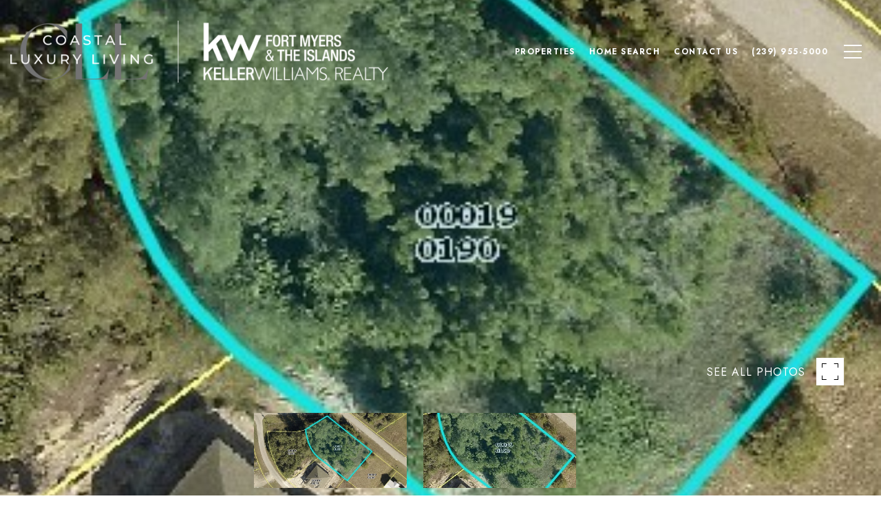

--- FILE ---
content_type: text/html; charset=utf-8
request_url: https://bss.luxurypresence.com/buttons/googleOneTap?companyId=7a49d3ea-e8ff-4719-90a2-d805535cdcc6&websiteId=a53e4955-9202-44bc-a761-d4241b49e809&pageId=93cf406c-5037-42c2-911b-e124bdba3d19&sourceUrl=https%3A%2F%2Falexissells.com%2Fproperties%2F3935-22nd-street-w-lehigh-acres-fl-33971-222025448&pageMeta=%7B%22sourceResource%22%3A%22properties%22%2C%22pageElementId%22%3A%222bff1ed3-bebd-413d-b440-4617ec33052f%22%2C%22pageQueryVariables%22%3A%7B%22property%22%3A%7B%22id%22%3A%222bff1ed3-bebd-413d-b440-4617ec33052f%22%7D%2C%22properties%22%3A%7B%22relatedNeighborhoodPropertyId%22%3A%222bff1ed3-bebd-413d-b440-4617ec33052f%22%2C%22sort%22%3A%22salesPrice%22%7D%2C%22neighborhood%22%3A%7B%7D%2C%22pressReleases%22%3A%7B%22propertyId%22%3A%222bff1ed3-bebd-413d-b440-4617ec33052f%22%7D%7D%7D
body_size: 2860
content:
<style>
  html, body {margin: 0; padding: 0;}
</style>
<script src="https://accounts.google.com/gsi/client" async defer></script>
<script>
const parseURL = (url) => {
    const a = document.createElement('a');
    a.href = url;
    return a.origin;
}

const login = (token, provider, source)  => {
  const origin = (window.location != window.parent.location)
    ? parseURL(document.referrer)
    : window.location.origin;  
  const xhr = new XMLHttpRequest();
  xhr.responseType = 'json';
  xhr.onreadystatechange = function() {
    if (xhr.readyState === 4) {
      const response = xhr.response;
      const msg = {
        event: response.status,
        provider: provider,
        source: source,
        token: token
      }
      window.parent.postMessage(msg, origin);
    }
  }
  xhr.withCredentials = true;
  xhr.open('POST', `${origin}/api/v1/auth/login`, true);
  xhr.setRequestHeader("Content-Type", "application/json;charset=UTF-8");
  xhr.send(JSON.stringify({
    token,
    provider,
    source,
    websiteId: 'a53e4955-9202-44bc-a761-d4241b49e809',
    companyId: '7a49d3ea-e8ff-4719-90a2-d805535cdcc6',
    pageId: '93cf406c-5037-42c2-911b-e124bdba3d19',
    sourceUrl: 'https://alexissells.com/properties/3935-22nd-street-w-lehigh-acres-fl-33971-222025448',
    pageMeta: '{"sourceResource":"properties","pageElementId":"2bff1ed3-bebd-413d-b440-4617ec33052f","pageQueryVariables":{"property":{"id":"2bff1ed3-bebd-413d-b440-4617ec33052f"},"properties":{"relatedNeighborhoodPropertyId":"2bff1ed3-bebd-413d-b440-4617ec33052f","sort":"salesPrice"},"neighborhood":{},"pressReleases":{"propertyId":"2bff1ed3-bebd-413d-b440-4617ec33052f"}}}',
    utm: '',
    referrer: ''
  }));
}

function getExpirationCookie(expiresInMiliseconds) {
  const tomorrow  = new Date(Date.now() + expiresInMiliseconds); // The Date object returns today's timestamp
  return `alexissells.com-SID=true; expires=${tomorrow.toUTCString()}; path=/; Secure; SameSite=None`;
}

function handleCredentialResponse(response) {
  document.cookie = getExpirationCookie(24 * 60 * 60 * 1000); // 1 day
  login(response.credential, 'GOOGLE', 'GOOGLE_SIGN_ON');
}

function handleClose() {
  const msg = {
    event: 'cancel',
    provider: 'GOOGLE',
    source: 'GOOGLE_SIGN_ON'
  }
  const origin = (window.location != window.parent.location)
    ? parseURL(document.referrer)
    : window.location.origin;
  window.parent.postMessage(msg, origin);
  document.cookie = getExpirationCookie(2 * 60 * 60 * 1000); // 2 hours
}

</script>
<div id="g_id_onload"
  data-client_id="673515100752-7s6f6j0qab4skl22cjpp7eirb2rjmfcg.apps.googleusercontent.com"
  data-callback="handleCredentialResponse"
  data-intermediate_iframe_close_callback="handleClose"
  data-state_cookie_domain = "alexissells.com"
  data-allowed_parent_origin="https://alexissells.com"
  data-skip_prompt_cookie="alexissells.com-SID"
  data-cancel_on_tap_outside="false"
></div>